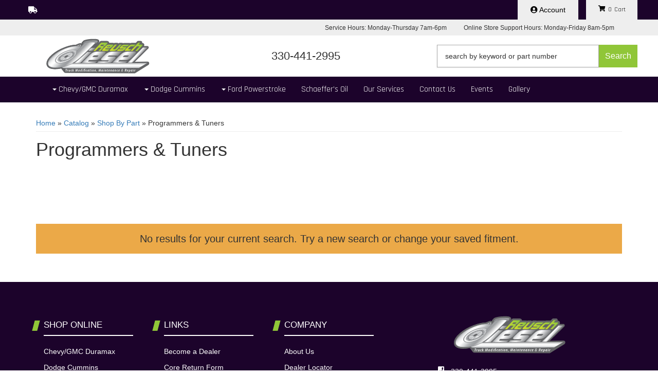

--- FILE ---
content_type: image/svg+xml
request_url: https://reuschdiesel.com/files/images/reuschdiesel_ltgreen.svg
body_size: 43316
content:
<?xml version="1.0" encoding="utf-8"?>
<!-- Generator: Adobe Illustrator 23.0.4, SVG Export Plug-In . SVG Version: 6.00 Build 0)  -->
<svg version="1.1" id="Layer_1" xmlns="http://www.w3.org/2000/svg" xmlns:xlink="http://www.w3.org/1999/xlink" x="0px" y="0px"
	 viewBox="0 0 214.6 74" style="enable-background:new 0 0 214.6 74;" xml:space="preserve">
<style type="text/css">
	.st0{fill:#636466;}
	.st1{fill:#636466;stroke:#636466;stroke-width:7.4058;stroke-linecap:round;stroke-linejoin:round;}
	.st2{fill:#636466;stroke:#636466;stroke-width:6.7128;stroke-linejoin:round;}
	.st3{fill:#636466;stroke:#636466;stroke-width:6.0299;stroke-linejoin:round;}
	.st4{fill:url(#SVGID_1_);stroke:#636466;stroke-width:0.4475;}
	.st5{fill:url(#SVGID_2_);stroke:#636466;stroke-width:0.4475;}
	.st6{fill:url(#SVGID_3_);stroke:#636466;stroke-width:0.4475;}
	.st7{fill:url(#SVGID_4_);stroke:#636466;stroke-width:0.4475;}
	.st8{fill:url(#SVGID_5_);stroke:#636466;stroke-width:0.4475;}
	.st9{fill:url(#SVGID_6_);stroke:#636466;stroke-width:0.4475;}
	.st10{fill:#9D9FA2;stroke:#808285;stroke-width:0.363;}
	.st11{fill:url(#SVGID_7_);stroke:#808285;stroke-width:0.3936;}
	.st12{fill:url(#SVGID_8_);stroke:#808285;stroke-width:0.4102;}
	.st13{fill:#636466;stroke:#808285;stroke-width:0.4351;}
	.st14{fill:#808285;stroke:#636466;stroke-width:1.8433;}
	.st15{fill:none;stroke:#000000;stroke-width:0.423;}
	.st16{fill:none;stroke:#000000;stroke-width:0.457;}
	.st17{fill:url(#SVGID_9_);stroke:#808285;stroke-width:0.4102;}
	.st18{fill:url(#SVGID_10_);stroke:#808285;stroke-width:0.9141;}
	.st19{fill:url(#SVGID_11_);stroke:#808285;stroke-width:0.4102;}
	.st20{fill:url(#SVGID_12_);}
	.st21{fill:url(#SVGID_13_);}
	.st22{fill:url(#SVGID_14_);}
	.st23{fill:url(#SVGID_15_);}
	.st24{fill:#D3D5D6;}
	.st25{fill:url(#SVGID_16_);}
	.st26{fill:url(#SVGID_17_);}
	.st27{fill:url(#SVGID_18_);}
	.st28{fill:url(#SVGID_19_);}
	.st29{fill:url(#SVGID_20_);}
	.st30{fill:url(#SVGID_21_);}
	.st31{fill:url(#SVGID_22_);}
	.st32{fill:#808285;}
	.st33{fill:#FFFFFF;}
	.st34{fill:url(#SVGID_23_);}
	.st35{fill:url(#SVGID_24_);stroke:#808285;stroke-width:0.4102;}
	.st36{fill:#636466;stroke:#808285;stroke-width:0.9141;}
	.st37{fill:#FFFFFF;stroke:#808285;stroke-width:1.3711;}
	.st38{fill:url(#SVGID_25_);stroke:#808285;stroke-width:0.5058;}
	.st39{fill:url(#SVGID_26_);stroke:#808285;stroke-width:0.5058;}
	.st40{fill:url(#SVGID_27_);stroke:#808285;stroke-width:0.5058;}
	.st41{fill:url(#SVGID_28_);stroke:#808285;stroke-width:0.5058;}
	.st42{fill:url(#SVGID_29_);stroke:#808285;stroke-width:0.5058;}
	.st43{fill:url(#SVGID_30_);stroke:#636466;stroke-width:0.9141;}
	.st44{fill:url(#SVGID_31_);stroke:#808285;stroke-width:0.5058;}
	.st45{fill:url(#SVGID_32_);stroke:#808285;stroke-width:0.6744;}
	.st46{fill:none;stroke:#808285;stroke-width:0.6744;}
</style>
<g>
	<polygon class="st0" points="94.1,20.5 101.5,12.8 107.3,10.9 110.5,15.6 103.1,22.3 	"/>
	<path class="st1" d="M48.8,47.1c0,0,3.6,7.3,7.7,7.3c4.2,0,153.1-2.4,153.1-2.4l-26.8,16.8l-141.9-1c0,0,0,0-9.7-12.6
		C31.2,55.1,41.1,54.1,48.8,47.1z"/>
	<g>
		<path class="st2" d="M113.2,26.6h-4.7l5.4-5.7c0.6-0.7,0.6-1-0.2-1h-4.5l-6.3,6.7h-4.7l16.3-17.4h11.2c2.5,0,2.7,1.1,0.7,3.2
			l-2.6,2.7c-1.5,1.6-3.1,2.5-4.9,2.7c1.3,0.3,1.3,1.1,0,2.5L113.2,26.6z M117.4,16c0.7,0,1.4-0.3,1.9-0.8l0.5-0.5
			c0.6-0.7,0.6-1-0.2-1h-4.5L113,16H117.4z"/>
		<path class="st2" d="M137,18c-2.2,2.3-4.4,3.5-6.8,3.5H124l-0.6,0.6c-0.5,0.5-0.4,0.7,0.2,0.7h8.2l-3.6,3.8h-10
			c-2.5,0-2.8-1.1-0.9-3.2l6.7-7.1c2-2.1,4.2-3.2,6.7-3.2h7c2.4,0,2.6,1,0.7,3.1L137,18z M127.4,17.9c-0.3,0.3-0.3,0.5,0.2,0.5h3.6
			c0.5,0,0.9-0.2,1.2-0.5l0.3-0.4c0.3-0.3,0.2-0.5-0.3-0.5h-3.6c-0.5,0-0.8,0.2-1.1,0.5L127.4,17.9z"/>
		<path class="st2" d="M147.6,23.5c-0.4,0.4-0.9,0.9-1.4,1.2c-0.5,0.4-1.1,0.7-1.7,1c-0.6,0.3-1.2,0.5-1.8,0.7
			c-0.6,0.2-1.2,0.3-1.8,0.3h-7c-0.5,0-1-0.1-1.3-0.2c-0.3-0.2-0.5-0.4-0.6-0.7c-0.1-0.3,0-0.6,0.2-1c0.2-0.4,0.5-0.8,0.9-1.3
			l9.6-10.3h4.7l-8,8.5c-0.6,0.6-0.5,1,0.2,1h2.8c0.8,0,1.5-0.3,2.2-1l7.9-8.5h4.7L147.6,23.5z"/>
		<path class="st2" d="M163.2,23.5c-2,2.1-4.1,3.2-6.3,3.2h-10.8l3.7-3.9h9.5l0.9-0.9h-6c-2.5,0-2.8-1-0.9-3l2.2-2.4
			c2-2.1,4.2-3.1,6.6-3.1h10.3l-3.6,3.8h-9.3l-1,1h6.4c2.2,0,2.5,1,0.7,2.9L163.2,23.5z"/>
		<path class="st2" d="M171.1,16.4c2-2.1,4.2-3.2,6.7-3.2h8l-3.7,4h-6c-0.7,0-1.4,0.3-2.1,1l-3.1,3.3c-0.7,0.7-0.7,1.1,0,1.1h6
			l-3.7,3.9h-8c-2.5,0-2.9-1-1-3L171.1,16.4z"/>
		<path class="st2" d="M192.2,18.2c0.6-0.7,0.5-1-0.3-1H188l-8.8,9.4h-4.7l16.3-17.4h4.7l-3.8,4h6.1c2.5,0,2.7,1.1,0.8,3.2L189,26.6
			h-4.7L192.2,18.2z"/>
	</g>
	<path class="st3" d="M79.2,9.2c0,0-0.1-1.4,1.9-2.1c2-0.7,9.2-2.8,22.3-2.2c0,0,5.8,0.4,3.7,2.3c0,0-0.4,0.8-4,1.9
		C99.5,10,79.2,9.2,79.2,9.2z"/>
	<path class="st3" d="M106.2,9.5c-1.8,1.8-9.6,3.3-17.5,3.5c-7.9,0.1-12.9-1.2-11.1-3c1.8-1.8,9.6-3.3,17.5-3.5
		C102.9,6.4,107.9,7.7,106.2,9.5z"/>
	<path class="st3" d="M74.3,16.8l-1.9-0.6c0,0,2.1-2.8-0.6-2.8c-2.5-0.1-5.9,2.4-8.6,3.1c-2.7,0.7,2.1,1.6,2.1,1.6l8,0.5L74.3,16.8z
		"/>
	<path class="st3" d="M71,15.5c-0.6,0.5-1.6,0.9-2.3,0.8c-0.7-0.1-0.8-0.5-0.2-1c0.6-0.5,1.6-0.9,2.3-0.8C71.5,14.5,71.6,15,71,15.5
		z"/>
	<path class="st3" d="M57.5,39.3c-7.7,6.7-20.4,11.6-28.5,11c-8-0.7-8.4-6.6-0.7-13.3c7.7-6.7,20.4-11.6,28.5-11
		C64.9,26.6,65.2,32.6,57.5,39.3z"/>
	<polygon class="st3" points="38.6,40.8 31.7,46.1 29.8,44.3 	"/>
	<polygon class="st3" points="35.7,35.8 40.7,37.1 39.4,38.1 34,36.8 35.5,35.6 	"/>
	<path class="st3" d="M46.4,36.5c0,0,0.2,0.5,0,0.8l10-2.3c0,0,0.5-2.3,0-2.4l-10.1,3.6"/>
	<polygon class="st3" points="53.2,30.1 49.4,29.9 44.5,35.6 45.5,35.6 45.6,35.9 	"/>
	<path class="st3" d="M56.7,39.8c-7.5,6.6-20,11.4-27.8,10.7c-7.8-0.6-8.1-6.5-0.6-13c7.5-6.6,20-11.4,27.8-10.7
		C64,27.4,64.2,33.2,56.7,39.8z"/>
	<path class="st3" d="M71.2,40.1c22.1-20.2,31.5-30.6,31.5-30.6s-4.2-1.5-10-1.3c-5.6,0.2-12.4,1.8-12.4,1.8l-7.4,8.1
		c-1.7-0.7-3.7-1.1-6.1-1.3C52,15.7,28.8,24.5,15,36.6C1.1,48.8,1.8,59.6,16.6,60.8c8.7,0.7,20.6-1.9,31.6-6.8
		C55.6,50.8,65.2,45.6,71.2,40.1z"/>
	<path class="st3" d="M33.4,58.9l-3.5-7c-1,0-2,0-3,0c-9.4-0.8-9.9-7.6-1-15.4c8.8-7.7,23.6-13.4,33-12.6c3.1,0.3,5.2,1.2,6.4,2.6
		l0,0l7.8-8.4c-1.7-0.7-3.8-1.2-6.3-1.4c-14.8-1.2-38,7.6-51.8,19.8C1.2,48.5,2,59.3,16.7,60.5c4.8,0.4,10.5,0.1,16.5-1.4L33.4,58.9
		z"/>
	<path class="st3" d="M63.7,28.2c0,0,1.7,7.4-9.5,14c-11.2,6.6-5.9,3.7-5.9,3.7c2.2,15.6,6.1,6.1,4.6,5.8c0.1,0,3.9,1.1,4,1.1
		c6.3-3.1,45.6-42.5,46-43.1c0.3-0.6-4.2-1.5-10-1.3C87,8.6,81.5,9.1,80.3,10.1c-1.3,1-7.7,8.2-7.7,8.2L63.7,28.2z"/>
	<path class="st3" d="M44.1,39.9l-0.3,4.5c0,0,5.7-2.8,6.6-3.3c0.9-0.5,0-0.2,0-0.2l-4.8-1.7L44.1,39.9z"/>
	<path class="st3" d="M55.4,35.2l-8.9,2.1l-0.9,1.1l5.6,1.8l0.6,0c0,0,4.6-4.8,4.7-5.1C56.4,34.9,55.4,35.2,55.4,35.2z"/>
	<path class="st3" d="M37,46.3l4.1-5.7l2.3-0.8l-0.7,5C42.7,44.8,38.1,46.4,37,46.3z"/>
	<path class="st3" d="M29.4,43l9-3.1c0,0,0.7,0.4,0.8,0.4c0.2,0.1-10.1,4.1-10.1,4.1L29.4,43z"/>
	<path class="st3" d="M31.2,39.7c0,0-1.8,3.1-1.8,3.3l9-3.1l0.4-1.4L31.2,39.7z"/>
	<path class="st3" d="M31.7,46.1c0,0,4.8,0.5,5.3,0.2l4.1-5.7l-1.7-0.1L31.7,46.1z"/>
	<path class="st3" d="M42.1,32.1l0.6,3.9l-2,1.1l-5.2-1.5C35.5,35.6,40.9,32.2,42.1,32.1z"/>
	<polygon class="st3" points="42.1,32.1 42.7,36 45.9,30.7 	"/>
	<path class="st3" d="M34.2,36.8l5.2,1.3l-0.5,0.5l-7.2,1.1l-0.5,0C31.2,39.7,33.9,36.9,34.2,36.8z"/>
	<path class="st3" d="M52.9,30.3l-7,5.4l0.5,0.6l10.1-3.6C56.5,32.6,56.5,30.2,52.9,30.3z"/>
	<polygon class="st3" points="47.4,30.2 43.9,35.7 44.5,35.6 49.3,30 	"/>
	<path class="st3" d="M32.5,36.9c5.6-4.9,15-8.6,20.9-8.1c0.1,0,0.2,0,0.3,0l1.5-1.2c-0.1,0-0.3,0-0.5,0c-6.7-0.5-17.3,3.6-23.7,9.1
		c-0.8,0.7-1.5,1.4-2.1,2.1l1.7-0.2C31.1,38.1,31.8,37.5,32.5,36.9z M56.1,36.4l1.6-0.1c3.3-4,2.9-7.3-1.1-8.4L55,29.1
		C58.5,30,58.9,32.9,56.1,36.4z M29.6,40L28,40.1c-2.6,3.7-1.9,6.7,2.2,7.6l1.5-1.2C28.1,45.8,27.4,43.2,29.6,40z M56.5,37.6
		l-1.6,0.1c-0.3,0.3-0.7,0.7-1.1,1c-5.6,4.9-14.9,8.5-20.8,8.1l-1.5,1.2c0,0,0,0,0,0c6.7,0.5,17.3-3.6,23.7-9.1
		C55.7,38.4,56.1,38,56.5,37.6z"/>
	<path class="st3" d="M57.6,37.5l1.2-1.3l-2.9,0.1c2.8-3.4,2.5-6.2-0.8-7.2l2.4-1.8l-1.3-0.3l-2.4,1.8c-0.1,0-0.2,0-0.3,0
		C47.7,28.4,38.3,32,32.6,37c-0.6,0.6-1.2,1.1-1.7,1.6l-2.9,0.3L27,40.2l2.9-0.3c-2.5,3.4-1.9,6.1,1.7,6.8l-2.2,1.8l1.4,0.3L33,47
		c5.8,0.3,14.9-3.3,20.6-8.2c0.4-0.4,0.8-0.8,1.2-1.1L57.6,37.5z M33.9,45.9c-5.1-0.4-5.1-4.3-0.1-8.8c5.1-4.4,13.3-7.7,18.4-7.3
		c5.1,0.4,5.1,4.3,0.1,8.8C47.3,43.1,39,46.3,33.9,45.9z"/>
	<path class="st3" d="M45.6,38c-1.2,1.2-3.4,2.1-4.9,2.1c-1.5,0-1.8-0.9-0.6-2.1c1.2-1.2,3.4-2.1,4.9-2.1
		C46.5,35.9,46.8,36.8,45.6,38z"/>
	<g>
		<path class="st3" d="M42.1,28.4c-5.7,2.2-10.9,5.2-14.8,8.6c-8,7-7.5,13.2,1.2,13.9c8.7,0.7,22.2-4.4,30.2-11.4
			c8-7,7.5-13.2-1.2-13.9C53.3,25.2,47.8,26.3,42.1,28.4z M30.2,49.3c-7.6-0.6-8-6.1-1-12.2c3.4-2.9,8-5.6,13-7.5
			c5-1.9,9.8-2.8,13.5-2.5c7.6,0.6,8,6.1,1,12.2C49.7,45.4,37.8,49.9,30.2,49.3z"/>
	</g>
	<path class="st3" d="M79.8,8.1c0,0,9-3,21.4-2.4c4,0.3,6.4,1,5.9,1.5c-0.4,0.5-1.2,0.7-1.2,0.7s-4.3-2.1-13.5-1.3
		c-9.2,0.9-12.3,2-13.3,2.4L79.8,8.1z"/>
	<path class="st3" d="M45.5,38.1c-1.5,1.3-3.9,2.2-5.5,2.1c-1.5-0.1-1.6-1.3-0.1-2.6c1.5-1.3,3.9-2.2,5.5-2.1
		C46.9,35.7,47,36.8,45.5,38.1z"/>
	<path class="st3" d="M47.3,45.4"/>
	<g>
		<path class="st3" d="M99,23.6c-1.3,1.3-2.6,1.9-4,1.9h-5.4c-1.3,0-1.3-0.6-0.1-1.9l2.3-2.3c1.3-1.3,2.7-1.9,4.1-1.9h5.2
			c1.4,0,1.4,0.6,0.2,1.9L99,23.6z M56.3,56.2l28.9-28.4h9.5L65.9,56.2H56.3z"/>
		<path class="st3" d="M115.4,37.9c-5,4.9-9.9,7.4-14.7,7.4H88.3L87,46.6c-1.1,1-1,1.6,0.2,1.6h16.6l-8.2,8.1H75.3
			c-5.1,0-5.4-2.2-0.9-6.7l15.3-15.1c4.5-4.5,9.4-6.7,14.5-6.7h14.1c4.8,0,5,2.2,0.6,6.7L115.4,37.9z M96,37.7
			c-0.8,0.7-0.7,1.1,0.2,1.1h7.4c1,0,1.8-0.4,2.6-1.1l0.8-0.8c0.7-0.7,0.6-1.1-0.4-1.1h-7.4c-0.9,0-1.7,0.4-2.5,1.1L96,37.7z"/>
		<path class="st3" d="M135.1,49.5c-4.5,4.5-9.1,6.7-13.6,6.7H99.7l8.5-8.4h19.2l2-2h-12.2c-5,0-5.4-2.1-1-6.4l5.1-5
			c4.5-4.4,9.2-6.6,14.2-6.6h20.9l-8.2,8.1h-18.9l-2.2,2.2H140c4.5,0,4.7,2,0.6,6.1L135.1,49.5z"/>
		<path class="st3" d="M178.6,37.9c-5,4.9-9.9,7.4-14.7,7.4h-12.5l-1.3,1.3c-1.1,1-1,1.6,0.2,1.6h16.6l-8.2,8.1h-20.2
			c-5.1,0-5.4-2.2-0.9-6.7l15.3-15.1c4.5-4.5,9.4-6.7,14.5-6.7h14.1c4.8,0,5,2.2,0.6,6.7L178.6,37.9z M159.1,37.7
			c-0.8,0.7-0.7,1.1,0.2,1.1h7.4c1,0,1.8-0.4,2.6-1.1l0.8-0.8c0.7-0.7,0.6-1.1-0.4-1.1h-7.4c-0.9,0-1.7,0.4-2.5,1.1L159.1,37.7z"/>
		<path class="st3" d="M171.8,56.2h-9.5l37.4-36.8h9.5L171.8,56.2z"/>
	</g>
	<linearGradient id="SVGID_1_" gradientUnits="userSpaceOnUse" x1="98.2656" y1="17.9496" x2="127.799" y2="17.9496">
		<stop  offset="0.1524" style="stop-color:#CBDB2A"/>
		<stop  offset="0.4172" style="stop-color:#B4D334"/>
		<stop  offset="0.7871" style="stop-color:#98CA3D"/>
		<stop  offset="1" style="stop-color:#8DC63F"/>
	</linearGradient>
	<path class="st4" d="M113.2,26.6h-4.7l5.4-5.7c0.6-0.7,0.6-1-0.2-1h-4.5l-6.3,6.7h-4.7l16.3-17.4h11.2c2.5,0,2.7,1.1,0.7,3.2
		l-2.6,2.7c-1.5,1.6-3.1,2.5-4.9,2.7c1.3,0.3,1.3,1.1,0,2.5L113.2,26.6z M117.4,16c0.7,0,1.4-0.3,1.9-0.8l0.5-0.5
		c0.6-0.7,0.6-1-0.2-1h-4.5L113,16H117.4z"/>
	<linearGradient id="SVGID_2_" gradientUnits="userSpaceOnUse" x1="116.155" y1="19.9311" x2="139.8153" y2="19.9311">
		<stop  offset="0.1524" style="stop-color:#CBDB2A"/>
		<stop  offset="0.4172" style="stop-color:#B4D334"/>
		<stop  offset="0.7871" style="stop-color:#98CA3D"/>
		<stop  offset="1" style="stop-color:#8DC63F"/>
	</linearGradient>
	<path class="st5" d="M137,18c-2.2,2.3-4.4,3.5-6.8,3.5H124l-0.6,0.6c-0.5,0.5-0.4,0.7,0.2,0.7h8.2l-3.6,3.8h-10
		c-2.5,0-2.8-1.1-0.9-3.2l6.7-7.1c2-2.1,4.2-3.2,6.7-3.2h7c2.4,0,2.6,1,0.7,3.1L137,18z M127.4,17.9c-0.3,0.3-0.3,0.5,0.2,0.5h3.6
		c0.5,0,0.9-0.2,1.2-0.5l0.3-0.4c0.3-0.3,0.2-0.5-0.3-0.5h-3.6c-0.5,0-0.8,0.2-1.1,0.5L127.4,17.9z"/>
	<linearGradient id="SVGID_3_" gradientUnits="userSpaceOnUse" x1="132.0071" y1="19.9311" x2="157.1572" y2="19.9311">
		<stop  offset="0.1524" style="stop-color:#CBDB2A"/>
		<stop  offset="0.4172" style="stop-color:#B4D334"/>
		<stop  offset="0.7871" style="stop-color:#98CA3D"/>
		<stop  offset="1" style="stop-color:#8DC63F"/>
	</linearGradient>
	<path class="st6" d="M147.6,23.5c-0.4,0.4-0.9,0.9-1.4,1.2c-0.5,0.4-1.1,0.7-1.7,1c-0.6,0.3-1.2,0.5-1.8,0.7
		c-0.6,0.2-1.2,0.3-1.8,0.3h-7c-0.5,0-1-0.1-1.3-0.2c-0.3-0.2-0.5-0.4-0.6-0.7c-0.1-0.3,0-0.6,0.2-1c0.2-0.4,0.5-0.8,0.9-1.3
		l9.6-10.3h4.7l-8,8.5c-0.6,0.6-0.5,1,0.2,1h2.8c0.8,0,1.5-0.3,2.2-1l7.9-8.5h4.7L147.6,23.5z"/>
	<linearGradient id="SVGID_4_" gradientUnits="userSpaceOnUse" x1="146.0771" y1="19.9403" x2="172.3916" y2="19.9403">
		<stop  offset="0.1524" style="stop-color:#CBDB2A"/>
		<stop  offset="0.4172" style="stop-color:#B4D334"/>
		<stop  offset="0.7871" style="stop-color:#98CA3D"/>
		<stop  offset="1" style="stop-color:#8DC63F"/>
	</linearGradient>
	<path class="st7" d="M163.2,23.5c-2,2.1-4.1,3.2-6.3,3.2h-10.8l3.7-3.9h9.5l0.9-0.9h-6c-2.5,0-2.8-1-0.9-3l2.2-2.4
		c2-2.1,4.2-3.1,6.6-3.1h10.3l-3.6,3.8h-9.3l-1,1h6.4c2.2,0,2.5,1,0.7,2.9L163.2,23.5z"/>
	<linearGradient id="SVGID_5_" gradientUnits="userSpaceOnUse" x1="163.1239" y1="19.9213" x2="185.8311" y2="19.9213">
		<stop  offset="0.1524" style="stop-color:#CBDB2A"/>
		<stop  offset="0.4172" style="stop-color:#B4D334"/>
		<stop  offset="0.7871" style="stop-color:#98CA3D"/>
		<stop  offset="1" style="stop-color:#8DC63F"/>
	</linearGradient>
	<path class="st8" d="M171.1,16.4c2-2.1,4.2-3.2,6.7-3.2h8l-3.7,4h-6c-0.7,0-1.4,0.3-2.1,1l-3.1,3.3c-0.7,0.7-0.7,1.1,0,1.1h6
		l-3.7,3.9h-8c-2.5,0-2.9-1-1-3L171.1,16.4z"/>
	<linearGradient id="SVGID_6_" gradientUnits="userSpaceOnUse" x1="174.5117" y1="17.9281" x2="199.8356" y2="17.9281">
		<stop  offset="0.1524" style="stop-color:#CBDB2A"/>
		<stop  offset="0.4172" style="stop-color:#B4D334"/>
		<stop  offset="0.7871" style="stop-color:#98CA3D"/>
		<stop  offset="1" style="stop-color:#8DC63F"/>
	</linearGradient>
	<path class="st9" d="M192.2,18.2c0.6-0.7,0.5-1-0.3-1H188l-8.8,9.4h-4.7l16.3-17.4h4.7l-3.8,4h6.1c2.5,0,2.7,1.1,0.8,3.2L189,26.6
		h-4.7L192.2,18.2z"/>
	<path class="st10" d="M79.2,9.2c0,0-0.1-1.4,1.9-2.1c2-0.7,9.2-2.8,22.3-2.2c0,0,5.8,0.4,3.7,2.3c0,0-0.4,0.8-4,1.9
		C99.5,10,79.2,9.2,79.2,9.2z"/>
	
		<linearGradient id="SVGID_7_" gradientUnits="userSpaceOnUse" x1="147.2148" y1="27.6693" x2="147.2441" y2="22.2786" gradientTransform="matrix(0.9691 5.300000e-03 -1.0176 1.2075 -25.4041 -21.1984)">
		<stop  offset="0.2238" style="stop-color:#808285"/>
		<stop  offset="0.9238" style="stop-color:#9D9FA2"/>
	</linearGradient>
	<path class="st11" d="M106.2,9.5c-1.8,1.8-9.6,3.3-17.5,3.5c-7.9,0.1-12.9-1.2-11.1-3c1.8-1.8,9.6-3.3,17.5-3.5
		C102.9,6.4,107.9,7.7,106.2,9.5z"/>
	
		<linearGradient id="SVGID_8_" gradientUnits="userSpaceOnUse" x1="148.6996" y1="15.9578" x2="161.07" y2="15.9578" gradientTransform="matrix(1 0 -0.8472 1 -72.1086 0)">
		<stop  offset="0" style="stop-color:#FFFFFF"/>
		<stop  offset="1" style="stop-color:#9D9FA2"/>
	</linearGradient>
	<path class="st12" d="M74.3,16.8l-1.9-0.6c0,0,2.1-2.8-0.6-2.8c-2.5-0.1-5.9,2.4-8.6,3.1c-2.7,0.7,2.1,1.6,2.1,1.6l8,0.5L74.3,16.8
		z"/>
	<path class="st13" d="M71,15.5c-0.6,0.5-1.6,0.9-2.3,0.8c-0.7-0.1-0.8-0.5-0.2-1c0.6-0.5,1.6-0.9,2.3-0.8
		C71.5,14.5,71.6,15,71,15.5z"/>
	<path class="st14" d="M57.5,39.3c-7.7,6.7-20.4,11.6-28.5,11c-8-0.7-8.4-6.6-0.7-13.3c7.7-6.7,20.4-11.6,28.5-11
		C64.9,26.6,65.2,32.6,57.5,39.3z"/>
	<polygon class="st15" points="38.6,40.8 31.7,46.1 29.8,44.3 	"/>
	<polygon class="st15" points="35.7,35.8 40.7,37.1 39.4,38.1 34,36.8 35.5,35.6 	"/>
	<path class="st15" d="M46.4,36.5c0,0,0.2,0.5,0,0.8l10-2.3c0,0,0.5-2.3,0-2.4l-10.1,3.6"/>
	<polygon class="st15" points="53.2,30.1 49.4,29.9 44.5,35.6 45.5,35.6 45.6,35.9 	"/>
	<path class="st16" d="M56.7,39.8c-7.5,6.6-20,11.4-27.8,10.7c-7.8-0.6-8.1-6.5-0.6-13c7.5-6.6,20-11.4,27.8-10.7
		C64,27.4,64.2,33.2,56.7,39.8z"/>
	
		<linearGradient id="SVGID_9_" gradientUnits="userSpaceOnUse" x1="117.377" y1="34.5834" x2="182.9457" y2="34.5834" gradientTransform="matrix(1 0 -0.8472 1 -72.1086 0)">
		<stop  offset="0" style="stop-color:#808285"/>
		<stop  offset="0.1035" style="stop-color:#999B9E"/>
		<stop  offset="0.224" style="stop-color:#B2B4B6"/>
		<stop  offset="0.3413" style="stop-color:#C4C6C8"/>
		<stop  offset="0.4528" style="stop-color:#CFD1D3"/>
		<stop  offset="0.5524" style="stop-color:#D3D5D6"/>
		<stop  offset="0.612" style="stop-color:#CDCFD1"/>
		<stop  offset="0.7011" style="stop-color:#BCBEC0"/>
		<stop  offset="0.8085" style="stop-color:#A1A3A6"/>
		<stop  offset="0.9238" style="stop-color:#808285"/>
	</linearGradient>
	<path class="st17" d="M71.2,40.1c22.1-20.2,31.5-30.6,31.5-30.6s-4.2-1.5-10-1.3c-5.6,0.2-12.4,1.8-12.4,1.8l-7.4,8.1
		c-1.7-0.7-3.7-1.1-6.1-1.3C52,15.7,28.8,24.5,15,36.6C1.1,48.8,1.8,59.6,16.6,60.8c8.7,0.7,20.6-1.9,31.6-6.8
		C55.6,50.8,65.2,45.6,71.2,40.1z"/>
	
		<linearGradient id="SVGID_10_" gradientUnits="userSpaceOnUse" x1="675.7083" y1="38.6055" x2="707.7512" y2="38.6055" gradientTransform="matrix(1.2926 0 -1.0185 1 -821.3889 0)">
		<stop  offset="0" style="stop-color:#FFFFFF"/>
		<stop  offset="0.2105" style="stop-color:#FAFAFA"/>
		<stop  offset="0.4004" style="stop-color:#F0F0F1"/>
		<stop  offset="0.5824" style="stop-color:#E0E1E2"/>
		<stop  offset="0.7584" style="stop-color:#CBCCCE"/>
		<stop  offset="0.8571" style="stop-color:#BCBEC0"/>
	</linearGradient>
	<path class="st18" d="M33.4,58.9l-3.5-7c-1,0-2,0-3,0c-9.4-0.8-9.9-7.6-1-15.4c8.8-7.7,23.6-13.4,33-12.6c3.1,0.3,5.2,1.2,6.4,2.6
		l0,0l7.8-8.4c-1.7-0.7-3.8-1.2-6.3-1.4c-14.8-1.2-38,7.6-51.8,19.8C1.2,48.5,2,59.3,16.7,60.5c4.8,0.4,10.5,0.1,16.5-1.4L33.4,58.9
		z"/>
	
		<linearGradient id="SVGID_11_" gradientUnits="userSpaceOnUse" x1="158.4054" y1="31.5053" x2="182.9537" y2="31.5053" gradientTransform="matrix(1 0 -0.8472 1 -72.1086 0)">
		<stop  offset="1.904760e-02" style="stop-color:#808285"/>
		<stop  offset="9.273984e-02" style="stop-color:#9FA1A4"/>
		<stop  offset="0.1772" style="stop-color:#C0C2C4"/>
		<stop  offset="0.2605" style="stop-color:#DADBDC"/>
		<stop  offset="0.341" style="stop-color:#EDEDEE"/>
		<stop  offset="0.4175" style="stop-color:#F9F9F9"/>
		<stop  offset="0.4857" style="stop-color:#FFFFFF"/>
		<stop  offset="0.5493" style="stop-color:#F6F6F6"/>
		<stop  offset="0.6441" style="stop-color:#E4E5E6"/>
		<stop  offset="0.7586" style="stop-color:#C9CBCC"/>
		<stop  offset="0.8872" style="stop-color:#A3A5A8"/>
		<stop  offset="1" style="stop-color:#808285"/>
	</linearGradient>
	<path class="st19" d="M63.7,28.2c0,0,1.7,7.4-9.5,14c-11.2,6.6-5.9,3.7-5.9,3.7c2.2,15.6,6.1,6.1,4.6,5.8c0.1,0,13.6-7.8,13.7-7.8
		c6.3-3.1,36-33.6,36.3-34.2c0.3-0.6-4.2-1.5-10-1.3C87,8.6,81.5,9.1,80.3,10.1c-1.3,1-7.7,8.2-7.7,8.2L63.7,28.2z"/>
	
		<linearGradient id="SVGID_12_" gradientUnits="userSpaceOnUse" x1="150.008" y1="41.7115" x2="157.395" y2="41.7115" gradientTransform="matrix(1 0 -0.8472 1 -72.1086 0)">
		<stop  offset="0" style="stop-color:#D3D5D6"/>
		<stop  offset="0.9238" style="stop-color:#FFFFFF"/>
	</linearGradient>
	<path class="st20" d="M44.1,39.9l-0.3,4.5c0,0,5.7-2.8,6.6-3.3c0.9-0.5,0-0.2,0-0.2l-4.8-1.7L44.1,39.9z"/>
	
		<linearGradient id="SVGID_13_" gradientUnits="userSpaceOnUse" x1="150.1466" y1="37.6528" x2="158.2829" y2="37.6528" gradientTransform="matrix(1 0 -0.8472 1 -72.1086 0)">
		<stop  offset="0" style="stop-color:#9D9FA2"/>
		<stop  offset="3.429732e-03" style="stop-color:#9DA0A2"/>
		<stop  offset="0.2375" style="stop-color:#B4B6B9"/>
		<stop  offset="0.4706" style="stop-color:#C6C7C9"/>
		<stop  offset="0.7007" style="stop-color:#D0D1D3"/>
		<stop  offset="0.9238" style="stop-color:#D3D5D6"/>
	</linearGradient>
	<path class="st21" d="M55.4,35.2l-8.9,2.1l-0.9,1.1l5.6,1.8l0.6,0c0,0,4.6-4.8,4.7-5.1C56.4,34.9,55.4,35.2,55.4,35.2z"/>
	
		<linearGradient id="SVGID_14_" gradientUnits="userSpaceOnUse" x1="147.4769" y1="43.0019" x2="152.6957" y2="43.0019" gradientTransform="matrix(1 0 -0.8472 1 -72.1086 0)">
		<stop  offset="0" style="stop-color:#9D9FA2"/>
		<stop  offset="3.429732e-03" style="stop-color:#9DA0A2"/>
		<stop  offset="0.2375" style="stop-color:#B4B6B9"/>
		<stop  offset="0.4706" style="stop-color:#C6C7C9"/>
		<stop  offset="0.7007" style="stop-color:#D0D1D3"/>
		<stop  offset="0.9238" style="stop-color:#D3D5D6"/>
	</linearGradient>
	<path class="st22" d="M37,46.3l4.1-5.7l2.3-0.8l-0.7,5C42.7,44.8,38.1,46.4,37,46.3z"/>
	
		<linearGradient id="SVGID_15_" gradientUnits="userSpaceOnUse" x1="138.0055" y1="42.2172" x2="145.6343" y2="42.2172" gradientTransform="matrix(1 0 -0.8472 1 -72.1086 0)">
		<stop  offset="0" style="stop-color:#9D9FA2"/>
		<stop  offset="3.429732e-03" style="stop-color:#9DA0A2"/>
		<stop  offset="0.2375" style="stop-color:#B4B6B9"/>
		<stop  offset="0.4706" style="stop-color:#C6C7C9"/>
		<stop  offset="0.7007" style="stop-color:#D0D1D3"/>
		<stop  offset="0.9238" style="stop-color:#D3D5D6"/>
	</linearGradient>
	<path class="st23" d="M29.4,43l9-3.1c0,0,0.7,0.4,0.8,0.4c0.2,0.1-10.1,4.1-10.1,4.1L29.4,43z"/>
	<path class="st24" d="M31.2,39.7c0,0-1.8,3.1-1.8,3.3l9-3.1l0.4-1.4L31.2,39.7z"/>
	
		<linearGradient id="SVGID_16_" gradientUnits="userSpaceOnUse" x1="142.7743" y1="43.3712" x2="148.2925" y2="43.3712" gradientTransform="matrix(1 0 -0.8472 1 -72.1086 0)">
		<stop  offset="0" style="stop-color:#9D9FA2"/>
		<stop  offset="3.429732e-03" style="stop-color:#9DA0A2"/>
		<stop  offset="0.2375" style="stop-color:#B4B6B9"/>
		<stop  offset="0.4706" style="stop-color:#C6C7C9"/>
		<stop  offset="0.7007" style="stop-color:#D0D1D3"/>
		<stop  offset="0.9238" style="stop-color:#D3D5D6"/>
	</linearGradient>
	<path class="st25" d="M31.7,46.1c0,0,4.8,0.5,5.3,0.2l4.1-5.7l-1.7-0.1L31.7,46.1z"/>
	
		<linearGradient id="SVGID_17_" gradientUnits="userSpaceOnUse" x1="137.6978" y1="34.6222" x2="145.3083" y2="34.6222" gradientTransform="matrix(1 0 -0.8472 1 -72.1086 0)">
		<stop  offset="0" style="stop-color:#9D9FA2"/>
		<stop  offset="3.429732e-03" style="stop-color:#9DA0A2"/>
		<stop  offset="0.2375" style="stop-color:#B4B6B9"/>
		<stop  offset="0.4706" style="stop-color:#C6C7C9"/>
		<stop  offset="0.7007" style="stop-color:#D0D1D3"/>
		<stop  offset="0.9238" style="stop-color:#D3D5D6"/>
	</linearGradient>
	<path class="st26" d="M42.1,32.1l0.6,3.9l-2,1.1l-5.2-1.5C35.5,35.6,40.9,32.2,42.1,32.1z"/>
	
		<linearGradient id="SVGID_18_" gradientUnits="userSpaceOnUse" x1="141.4159" y1="33.3583" x2="145.3083" y2="33.3583" gradientTransform="matrix(1 0 -0.8472 1 -72.1086 0)">
		<stop  offset="0" style="stop-color:#9D9FA2"/>
		<stop  offset="3.429732e-03" style="stop-color:#9DA0A2"/>
		<stop  offset="0.2375" style="stop-color:#B4B6B9"/>
		<stop  offset="0.4706" style="stop-color:#C6C7C9"/>
		<stop  offset="0.7007" style="stop-color:#D0D1D3"/>
		<stop  offset="0.9238" style="stop-color:#D3D5D6"/>
	</linearGradient>
	<polygon class="st27" points="42.1,32.1 42.7,36 45.9,30.7 	"/>
	
		<linearGradient id="SVGID_19_" gradientUnits="userSpaceOnUse" x1="137.0085" y1="38.267" x2="143.7967" y2="38.267" gradientTransform="matrix(1 0 -0.8472 1 -72.1086 0)">
		<stop  offset="0.2952" style="stop-color:#BCBEC0"/>
		<stop  offset="0.4355" style="stop-color:#B6B8BA"/>
		<stop  offset="0.6449" style="stop-color:#A5A7AA"/>
		<stop  offset="0.8962" style="stop-color:#8C8E91"/>
		<stop  offset="1" style="stop-color:#808285"/>
	</linearGradient>
	<path class="st28" d="M34.2,36.8l5.2,1.3l-0.5,0.5l-7.2,1.1l-0.5,0C31.2,39.7,33.9,36.9,34.2,36.8z"/>
	
		<linearGradient id="SVGID_20_" gradientUnits="userSpaceOnUse" x1="148.1972" y1="33.2686" x2="156.2071" y2="33.2686" gradientTransform="matrix(1 0 -0.8472 1 -72.1086 0)">
		<stop  offset="0" style="stop-color:#9D9FA2"/>
		<stop  offset="3.429732e-03" style="stop-color:#9DA0A2"/>
		<stop  offset="0.2375" style="stop-color:#B4B6B9"/>
		<stop  offset="0.4706" style="stop-color:#C6C7C9"/>
		<stop  offset="0.7007" style="stop-color:#D0D1D3"/>
		<stop  offset="0.9238" style="stop-color:#D3D5D6"/>
	</linearGradient>
	<path class="st29" d="M52.9,30.3l-7,5.4l0.5,0.6l10.1-3.6C56.5,32.6,56.5,30.2,52.9,30.3z"/>
	
		<linearGradient id="SVGID_21_" gradientUnits="userSpaceOnUse" x1="145.1266" y1="32.8331" x2="146.8138" y2="32.8331" gradientTransform="matrix(1 0 -0.8472 1 -72.1086 0)">
		<stop  offset="0" style="stop-color:#9D9FA2"/>
		<stop  offset="3.429732e-03" style="stop-color:#9DA0A2"/>
		<stop  offset="0.2375" style="stop-color:#B4B6B9"/>
		<stop  offset="0.4706" style="stop-color:#C6C7C9"/>
		<stop  offset="0.7007" style="stop-color:#D0D1D3"/>
		<stop  offset="0.9238" style="stop-color:#D3D5D6"/>
	</linearGradient>
	<polygon class="st30" points="47.4,30.2 43.9,35.7 44.5,35.6 49.3,30 	"/>
	
		<radialGradient id="SVGID_22_" cx="698.6066" cy="37.765" r="10.1749" gradientTransform="matrix(1.2926 0 -1.0185 1 -821.3889 0)" gradientUnits="userSpaceOnUse">
		<stop  offset="0.8095" style="stop-color:#D3D5D6"/>
		<stop  offset="1" style="stop-color:#808285"/>
	</radialGradient>
	<path class="st31" d="M32.5,36.9c5.6-4.9,15-8.6,20.9-8.1c0.1,0,0.2,0,0.3,0l1.5-1.2c-0.1,0-0.3,0-0.5,0
		c-6.7-0.5-17.3,3.6-23.7,9.1c-0.8,0.7-1.5,1.4-2.1,2.1l1.7-0.2C31.1,38.1,31.8,37.5,32.5,36.9z M56.1,36.4l1.6-0.1
		c3.3-4,2.9-7.3-1.1-8.4L55,29.1C58.5,30,58.9,32.9,56.1,36.4z M29.6,40L28,40.1c-2.6,3.7-1.9,6.7,2.2,7.6l1.5-1.2
		C28.1,45.8,27.4,43.2,29.6,40z M56.5,37.6l-1.6,0.1c-0.3,0.3-0.7,0.7-1.1,1c-5.6,4.9-14.9,8.5-20.8,8.1l-1.5,1.2c0,0,0,0,0,0
		c6.7,0.5,17.3-3.6,23.7-9.1C55.7,38.4,56.1,38,56.5,37.6z"/>
	<path class="st32" d="M57.6,37.5l1.2-1.3l-2.9,0.1c2.8-3.4,2.5-6.2-0.8-7.2l2.4-1.8l-1.3-0.3l-2.4,1.8c-0.1,0-0.2,0-0.3,0
		C47.7,28.4,38.3,32,32.6,37c-0.6,0.6-1.2,1.1-1.7,1.6l-2.9,0.3L27,40.2l2.9-0.3c-2.5,3.4-1.9,6.1,1.7,6.8l-2.2,1.8l1.4,0.3L33,47
		c5.8,0.3,14.9-3.3,20.6-8.2c0.4-0.4,0.8-0.8,1.2-1.1L57.6,37.5z M33.9,45.9c-5.1-0.4-5.1-4.3-0.1-8.8c5.1-4.4,13.3-7.7,18.4-7.3
		c5.1,0.4,5.1,4.3,0.1,8.8C47.3,43.1,39,46.3,33.9,45.9z"/>
	<path class="st33" d="M45.6,38c-1.2,1.2-3.4,2.1-4.9,2.1c-1.5,0-1.8-0.9-0.6-2.1c1.2-1.2,3.4-2.1,4.9-2.1
		C46.5,35.9,46.8,36.8,45.6,38z"/>
	<g>
		<linearGradient id="SVGID_23_" gradientUnits="userSpaceOnUse" x1="21.5771" y1="38.2407" x2="64.3276" y2="38.2407">
			<stop  offset="0.4238" style="stop-color:#FFFFFF"/>
			<stop  offset="0.981" style="stop-color:#BCBEC0"/>
		</linearGradient>
		<path class="st34" d="M42.1,28.4c-5.7,2.2-10.9,5.2-14.8,8.6c-8,7-7.5,13.2,1.2,13.9c8.7,0.7,22.2-4.4,30.2-11.4
			c8-7,7.5-13.2-1.2-13.9C53.3,25.2,47.8,26.3,42.1,28.4z M30.2,49.3c-7.6-0.6-8-6.1-1-12.2c3.4-2.9,8-5.6,13-7.5
			c5-1.9,9.8-2.8,13.5-2.5c7.6,0.6,8,6.1,1,12.2C49.7,45.4,37.8,49.9,30.2,49.3z"/>
	</g>
	
		<linearGradient id="SVGID_24_" gradientUnits="userSpaceOnUse" x1="172.0201" y1="8.942" x2="172.0201" y2="5.5952" gradientTransform="matrix(1 0 -0.8472 1 -72.1086 0)">
		<stop  offset="0" style="stop-color:#808285"/>
		<stop  offset="1" style="stop-color:#D3D5D6"/>
	</linearGradient>
	<path class="st35" d="M79.8,8.1c0,0,9-3,21.4-2.4c4,0.3,6.4,1,5.9,1.5c-0.4,0.5-1.2,0.7-1.2,0.7s-4.3-2.1-13.5-1.3
		c-9.2,0.9-12.3,2-13.3,2.4L79.8,8.1z"/>
	<path class="st36" d="M45.5,38.1c-1.5,1.3-3.9,2.2-5.5,2.1c-1.5-0.1-1.6-1.3-0.1-2.6c1.5-1.3,3.9-2.2,5.5-2.1
		C46.9,35.7,47,36.8,45.5,38.1z"/>
	<path class="st37" d="M47.3,45.4"/>
	<g>
		
			<linearGradient id="SVGID_25_" gradientUnits="userSpaceOnUse" x1="171.3407" y1="38.4831" x2="192.2486" y2="38.4831" gradientTransform="matrix(1 0 -0.8472 1 -72.1086 0)">
			<stop  offset="0" style="stop-color:#9D9FA2"/>
			<stop  offset="3.418155e-02" style="stop-color:#ACAEB0"/>
			<stop  offset="0.1093" style="stop-color:#C8CACC"/>
			<stop  offset="0.1858" style="stop-color:#DFE0E1"/>
			<stop  offset="0.2631" style="stop-color:#EFEFF0"/>
			<stop  offset="0.3417" style="stop-color:#F9FAFA"/>
			<stop  offset="0.4238" style="stop-color:#FFFFFF"/>
			<stop  offset="0.981" style="stop-color:#808285"/>
		</linearGradient>
		<path class="st38" d="M99.2,24.2c-1.3,1.3-2.6,1.9-4,1.9h-5.4c-1.3,0-1.3-0.6-0.1-1.9L92,22c1.3-1.3,2.7-1.9,4.1-1.9h5.2
			c1.4,0,1.4,0.6,0.2,1.9L99.2,24.2z M54.5,53c3.4,1.8,31.6-24.5,31.6-24.5l8.8-0.1L66,56.9C66,56.9,53.1,52.3,54.5,53z"/>
		
			<linearGradient id="SVGID_26_" gradientUnits="userSpaceOnUse" x1="189.8328" y1="42.0043" x2="221.865" y2="42.0043" gradientTransform="matrix(1 0 -0.8472 1 -72.1086 0)">
			<stop  offset="0" style="stop-color:#9D9FA2"/>
			<stop  offset="3.418155e-02" style="stop-color:#ACAEB0"/>
			<stop  offset="0.1093" style="stop-color:#C8CACC"/>
			<stop  offset="0.1858" style="stop-color:#DFE0E1"/>
			<stop  offset="0.2631" style="stop-color:#EFEFF0"/>
			<stop  offset="0.3417" style="stop-color:#F9FAFA"/>
			<stop  offset="0.4238" style="stop-color:#FFFFFF"/>
			<stop  offset="0.981" style="stop-color:#808285"/>
		</linearGradient>
		<path class="st39" d="M116.9,37.9c-5,4.9-9.9,7.4-14.7,7.4H89.8l-1.3,1.3c-1.1,1-1,1.6,0.2,1.6h16.6L97,56.2H76.8
			c-5.1,0-5.4-2.2-0.9-6.7l15.3-15.1c4.5-4.5,9.4-6.7,14.5-6.7h14.1c4.8,0,5,2.2,0.6,6.7L116.9,37.9z M97.5,37.7
			c-0.8,0.7-0.7,1.1,0.2,1.1h7.4c1,0,1.8-0.4,2.6-1.1l0.8-0.8c0.7-0.7,0.6-1.1-0.4-1.1h-7.4c-0.9,0-1.7,0.4-2.5,1.1L97.5,37.7z"/>
		
			<linearGradient id="SVGID_27_" gradientUnits="userSpaceOnUse" x1="220.2543" y1="42.0285" x2="252.9555" y2="42.0285" gradientTransform="matrix(1 0 -0.8472 1 -72.1086 0)">
			<stop  offset="0" style="stop-color:#9D9FA2"/>
			<stop  offset="3.418155e-02" style="stop-color:#ACAEB0"/>
			<stop  offset="0.1093" style="stop-color:#C8CACC"/>
			<stop  offset="0.1858" style="stop-color:#DFE0E1"/>
			<stop  offset="0.2631" style="stop-color:#EFEFF0"/>
			<stop  offset="0.3417" style="stop-color:#F9FAFA"/>
			<stop  offset="0.4238" style="stop-color:#FFFFFF"/>
			<stop  offset="0.981" style="stop-color:#808285"/>
		</linearGradient>
		<path class="st40" d="M135.9,49.5c-4.5,4.5-9.1,6.7-13.6,6.7h-21.8l8.5-8.4h19.2l2-2h-12.2c-5,0-5.4-2.1-1-6.4l5.1-5
			c4.5-4.4,9.2-6.6,14.2-6.6h20.9l-8.2,8.1h-18.9l-2.2,2.2h12.9c4.5,0,4.7,2,0.6,6.1L135.9,49.5z"/>
		
			<linearGradient id="SVGID_28_" gradientUnits="userSpaceOnUse" x1="252.2796" y1="42.0043" x2="284.3142" y2="42.0043" gradientTransform="matrix(1 0 -0.8472 1 -72.1086 0)">
			<stop  offset="0" style="stop-color:#9D9FA2"/>
			<stop  offset="3.418155e-02" style="stop-color:#ACAEB0"/>
			<stop  offset="0.1093" style="stop-color:#C8CACC"/>
			<stop  offset="0.1858" style="stop-color:#DFE0E1"/>
			<stop  offset="0.2631" style="stop-color:#EFEFF0"/>
			<stop  offset="0.3417" style="stop-color:#F9FAFA"/>
			<stop  offset="0.4238" style="stop-color:#FFFFFF"/>
			<stop  offset="0.981" style="stop-color:#808285"/>
		</linearGradient>
		<path class="st41" d="M179.4,37.9c-5,4.9-9.9,7.4-14.7,7.4h-12.5l-1.3,1.3c-1.1,1-1,1.6,0.2,1.6h16.6l-8.2,8.1h-20.2
			c-5.1,0-5.4-2.2-0.9-6.7l15.3-15.1c4.5-4.5,9.4-6.7,14.5-6.7h14.1c4.8,0,5,2.2,0.6,6.7L179.4,37.9z M159.9,37.7
			c-0.8,0.7-0.7,1.1,0.2,1.1h7.4c1,0,1.8-0.4,2.6-1.1l0.8-0.8c0.7-0.7,0.6-1.1-0.4-1.1h-7.4c-0.9,0-1.7,0.4-2.5,1.1L159.9,37.7z"/>
		
			<linearGradient id="SVGID_29_" gradientUnits="userSpaceOnUse" x1="282.8603" y1="37.8327" x2="298.6714" y2="37.8327" gradientTransform="matrix(1 0 -0.8472 1 -72.1086 0)">
			<stop  offset="0" style="stop-color:#9D9FA2"/>
			<stop  offset="3.418155e-02" style="stop-color:#ACAEB0"/>
			<stop  offset="0.1093" style="stop-color:#C8CACC"/>
			<stop  offset="0.1858" style="stop-color:#DFE0E1"/>
			<stop  offset="0.2631" style="stop-color:#EFEFF0"/>
			<stop  offset="0.3417" style="stop-color:#F9FAFA"/>
			<stop  offset="0.4238" style="stop-color:#FFFFFF"/>
			<stop  offset="0.981" style="stop-color:#808285"/>
		</linearGradient>
		<path class="st42" d="M172.6,56.2h-9.5l37.4-36.8h9.5L172.6,56.2z"/>
	</g>
	
		<linearGradient id="SVGID_30_" gradientUnits="userSpaceOnUse" x1="236.2941" y1="62.4842" x2="236.2941" y2="46.7775" gradientTransform="matrix(1 0 -0.8472 1 -72.1086 0)">
		<stop  offset="0" style="stop-color:#9D9FA2"/>
		<stop  offset="3.418155e-02" style="stop-color:#ACAEB0"/>
		<stop  offset="0.1093" style="stop-color:#C8CACC"/>
		<stop  offset="0.1858" style="stop-color:#DFE0E1"/>
		<stop  offset="0.2631" style="stop-color:#EFEFF0"/>
		<stop  offset="0.3417" style="stop-color:#F9FAFA"/>
		<stop  offset="0.4238" style="stop-color:#FFFFFF"/>
		<stop  offset="0.981" style="stop-color:#808285"/>
	</linearGradient>
	<path class="st43" d="M48,46.8c0,0,3.6,4.9,7.7,4.9c4.2,0,155.1-1,155.1-1L192,61.9c0,0-149.3,1.1-154,0.3
		c-4.7-0.8-4.4-1.4-7.5-10.1C30.4,52.1,40.4,51.5,48,46.8z"/>
	<linearGradient id="SVGID_31_" gradientUnits="userSpaceOnUse" x1="63.5977" y1="19.0709" x2="80.4111" y2="19.0709">
		<stop  offset="0" style="stop-color:#FFFFFF"/>
		<stop  offset="0.3527" style="stop-color:#A1A3A5"/>
		<stop  offset="0.3667" style="stop-color:#9D9FA2"/>
		<stop  offset="0.5905" style="stop-color:#D3D5D6"/>
		<stop  offset="0.7021" style="stop-color:#D9DBDC"/>
		<stop  offset="0.8682" style="stop-color:#EAEBEC"/>
		<stop  offset="1" style="stop-color:#FFFFFF"/>
	</linearGradient>
	<line class="st44" x1="80.4" y1="9.9" x2="63.6" y2="28.2"/>
	<linearGradient id="SVGID_32_" gradientUnits="userSpaceOnUse" x1="67.1381" y1="45.344" x2="36.5851" y2="14.7911">
		<stop  offset="5.238100e-02" style="stop-color:#FFFFFF"/>
		<stop  offset="0.2539" style="stop-color:#A1A3A5"/>
		<stop  offset="0.2619" style="stop-color:#9D9FA2"/>
		<stop  offset="0.3347" style="stop-color:#A0A2A5"/>
		<stop  offset="0.3998" style="stop-color:#A8ABAD"/>
		<stop  offset="0.4621" style="stop-color:#B7B9BC"/>
		<stop  offset="0.5223" style="stop-color:#CDCED0"/>
		<stop  offset="0.5381" style="stop-color:#D3D5D6"/>
		<stop  offset="0.7143" style="stop-color:#FFFFFF"/>
		<stop  offset="0.7926" style="stop-color:#FBFBFB"/>
		<stop  offset="0.8434" style="stop-color:#F2F3F3"/>
		<stop  offset="0.8863" style="stop-color:#E6E7E8"/>
		<stop  offset="0.9249" style="stop-color:#D4D6D7"/>
		<stop  offset="0.9605" style="stop-color:#BEBFC2"/>
		<stop  offset="0.9936" style="stop-color:#A3A5A7"/>
		<stop  offset="1" style="stop-color:#9D9FA2"/>
	</linearGradient>
	<path class="st45" d="M92.8,8.1c-5.6,0.2-12.4,1.8-12.4,1.8L73,18c-1.7-0.7-3.7-1.1-6.1-1.3c-14.8-1.2-38,7.6-51.8,19.8
		C1.2,48.6,2,59.4,16.7,60.6c8.7,0.7,21.2-0.4,32.2-5.3c7.4-3.2,16.4-9.8,22.4-15.3c22.1-20.2,31.5-30.6,31.5-30.6
		S98.7,7.9,92.8,8.1z M63.6,28.2c2,4.7-6.5,14.1-18.4,19.2c-12,5.1-22.4,5.4-24.8,0.8c-2.7-5.2,6.8-14.7,18.7-19.9
		c10.8-4.7,22.2-5.4,25.6-2C65.1,26.8,63.4,27.8,63.6,28.2z"/>
	<line class="st46" x1="63.7" y1="28.2" x2="80.9" y2="9.9"/>
	<g>
		<path class="st33" d="M42.2,64.2h-1l0.2-0.7h3l-0.2,0.7h-1l-1,4.5h-0.9L42.2,64.2z"/>
		<path class="st33" d="M44.2,68.7l0.5-2.6c0.1-0.5,0.2-0.9,0.2-1.2h0.8c0,0.2,0,0.4-0.1,0.7h0c0.3-0.5,0.7-0.7,1.1-0.7
			c0.1,0,0.1,0,0.1,0l-0.2,0.8c0,0-0.1,0-0.1,0c-0.5,0-1,0.6-1.1,1.2l-0.4,1.9H44.2z"/>
		<path class="st33" d="M50.9,64.9l-0.5,2.5c-0.1,0.5-0.2,0.9-0.2,1.3h-0.8l0-0.5l0,0c-0.3,0.4-0.7,0.6-1.1,0.6
			c-0.5,0-0.8-0.4-0.8-0.8c0-0.2,0-0.5,0.1-0.7l0.5-2.3H49l-0.5,2.3c-0.1,0.2-0.1,0.4-0.1,0.6c0,0.2,0.1,0.3,0.3,0.3
			c0.3,0,0.7-0.4,0.8-1l0.5-2.2H50.9z"/>
		<path class="st33" d="M53.8,68.6c-0.1,0-0.4,0.1-0.7,0.1c-0.9,0-1.2-0.6-1.2-1.4c0-1.2,0.8-2.5,2.2-2.5c0.2,0,0.4,0,0.5,0.1
			l-0.2,0.7c-0.1,0-0.2,0-0.3,0c-0.7,0-1.3,0.9-1.3,1.8c0,0.5,0.2,0.8,0.6,0.8c0.2,0,0.4,0,0.5-0.1L53.8,68.6z"/>
		<path class="st33" d="M55,68.7l1.1-5.4H57l-0.7,3.2h0c0.1-0.1,0.2-0.3,0.3-0.4l0.9-1.2h1l-1.4,1.6l0.7,2.1H57L56.5,67l-0.3,0.3
			l-0.3,1.4H55z"/>
		<path class="st33" d="M64.8,68.7l0.4-2.5c0.1-0.4,0.2-0.9,0.3-1.6h0c-0.2,0.6-0.5,1.2-0.7,1.6l-1.2,2.4H63l-0.1-2.4
			c0-0.4,0-0.9,0-1.5h0c-0.1,0.6-0.3,1.1-0.4,1.6l-0.7,2.5H61l1.5-5.2h0.9l0.1,2.7c0,0.4,0,0.9,0,1.3h0c0.1-0.4,0.3-0.9,0.5-1.3
			l1.3-2.7h1l-0.8,5.2H64.8z"/>
		<path class="st33" d="M70.4,66.1c0,1.1-0.6,2.6-1.9,2.6c-0.9,0-1.2-0.7-1.2-1.3c0-1.2,0.7-2.6,2-2.6
			C70.3,64.8,70.4,65.6,70.4,66.1z M68.2,67.4c0,0.3,0,0.7,0.4,0.7c0.6,0,0.9-1.4,0.9-2.1c0-0.3-0.1-0.6-0.4-0.6
			C68.6,65.5,68.2,66.7,68.2,67.4z"/>
		<path class="st33" d="M75.2,63.3l-0.9,4.1c-0.1,0.4-0.2,0.9-0.2,1.3h-0.7l0.1-0.6h0c-0.2,0.4-0.6,0.6-1,0.6
			c-0.6,0-0.9-0.5-0.9-1.2c0-1.3,0.8-2.8,2.1-2.8c0.2,0,0.3,0,0.4,0.1l0.3-1.6H75.2z M73.9,65.6c-0.1-0.1-0.2-0.1-0.3-0.1
			c-0.7,0-1.1,1.3-1.1,2c0,0.4,0.1,0.6,0.4,0.6c0.3,0,0.6-0.3,0.7-0.9L73.9,65.6z"/>
		<path class="st33" d="M75.8,68.7l0.8-3.8h0.9l-0.8,3.8H75.8z M77.1,64.4c-0.3,0-0.4-0.2-0.4-0.4c0-0.2,0.2-0.5,0.5-0.5
			c0.3,0,0.5,0.2,0.4,0.4C77.7,64.2,77.4,64.4,77.1,64.4L77.1,64.4z"/>
		<path class="st33" d="M78.4,68.7l0.7-3.2h-0.5l0.1-0.6h0.6l0-0.2c0.1-0.7,0.6-1.5,1.9-1.5c0.4,0,0.8,0.1,0.9,0.2L81.9,64
			c-0.2-0.1-0.4-0.1-0.7-0.1c-0.6,0-0.9,0.4-1,0.9l0,0.1h2l-0.8,3.8h-0.9l0.7-3.2H80l-0.7,3.2H78.4z"/>
		<path class="st33" d="M85,68.6c-0.1,0-0.4,0.1-0.7,0.1c-0.9,0-1.2-0.6-1.2-1.4c0-1.2,0.8-2.5,2.2-2.5c0.2,0,0.4,0,0.5,0.1
			l-0.2,0.7c-0.1,0-0.2,0-0.3,0c-0.7,0-1.3,0.9-1.3,1.8c0,0.5,0.2,0.8,0.6,0.8c0.2,0,0.4,0,0.5-0.1L85,68.6z"/>
		<path class="st33" d="M88.2,68.7c0-0.2,0-0.4,0-0.7h0c-0.4,0.6-0.8,0.7-1.1,0.7c-0.6,0-0.9-0.4-0.9-1.1c0-1.2,0.7-2.8,2.4-2.8
			c0.4,0,0.7,0.1,1,0.1l-0.5,2.1C89,67.6,89,68.3,89,68.7H88.2z M88.6,65.5c-0.1,0-0.2,0-0.2,0c-0.8,0-1.3,1.3-1.3,2
			c0,0.4,0.1,0.6,0.3,0.6c0.4,0,0.7-0.6,0.9-1.3L88.6,65.5z"/>
		<path class="st33" d="M92.4,64l-0.2,0.9H93l-0.1,0.6h-0.8l-0.4,1.9c0,0.2-0.1,0.3-0.1,0.4c0,0.2,0.1,0.3,0.3,0.3
			c0.1,0,0.2,0,0.3,0l-0.1,0.6c-0.2,0-0.4,0.1-0.6,0.1c-0.6,0-0.9-0.3-0.9-0.7c0-0.2,0-0.4,0.1-0.6l0.4-1.9h-0.5l0.1-0.6h0.5
			l0.1-0.7L92.4,64z"/>
		<path class="st33" d="M93.5,68.7l0.8-3.8h0.9l-0.8,3.8H93.5z M94.9,64.4c-0.3,0-0.4-0.2-0.4-0.4c0-0.2,0.2-0.5,0.5-0.5
			c0.3,0,0.5,0.2,0.4,0.4C95.4,64.2,95.2,64.4,94.9,64.4L94.9,64.4z"/>
		<path class="st33" d="M99.2,66.1c0,1.1-0.6,2.6-1.9,2.6c-0.9,0-1.2-0.7-1.2-1.3c0-1.2,0.7-2.6,2-2.6
			C99.1,64.8,99.2,65.6,99.2,66.1z M97,67.4c0,0.3,0,0.7,0.4,0.7c0.6,0,0.9-1.4,0.9-2.1c0-0.3-0.1-0.6-0.4-0.6
			C97.4,65.5,97,66.7,97,67.4z"/>
		<path class="st33" d="M100.2,68.7l0.5-2.5c0.1-0.5,0.2-0.9,0.2-1.3h0.8l-0.1,0.5h0c0.3-0.4,0.7-0.6,1.1-0.6c0.6,0,0.8,0.4,0.8,0.8
			c0,0.2,0,0.4-0.1,0.7l-0.5,2.4h-0.9l0.5-2.4c0-0.1,0.1-0.3,0.1-0.5c0-0.2-0.1-0.3-0.3-0.3c-0.3,0-0.7,0.4-0.9,1.2l-0.4,2H100.2z"
			/>
		<path class="st33" d="M104.4,69.7c0.2-0.5,0.4-1.3,0.5-1.8l0.8-0.1c-0.2,0.6-0.6,1.5-0.8,1.8L104.4,69.7z"/>
		<path class="st33" d="M112.6,68.7l0.4-2.5c0.1-0.4,0.2-0.9,0.3-1.6h0c-0.2,0.6-0.5,1.2-0.7,1.6l-1.2,2.4h-0.6l-0.1-2.4
			c0-0.4,0-0.9,0-1.5h0c-0.1,0.6-0.2,1.1-0.4,1.6l-0.7,2.5h-0.8l1.5-5.2h0.9l0.1,2.7c0,0.4,0,0.9,0,1.3h0c0.1-0.4,0.3-0.9,0.5-1.3
			l1.3-2.7h1l-0.8,5.2H112.6z"/>
		<path class="st33" d="M116.9,68.7c0-0.2,0-0.4,0-0.7h0c-0.4,0.6-0.8,0.7-1.1,0.7c-0.6,0-0.9-0.4-0.9-1.1c0-1.2,0.7-2.8,2.4-2.8
			c0.4,0,0.7,0.1,1,0.1l-0.5,2.1c-0.1,0.5-0.2,1.1-0.2,1.6H116.9z M117.4,65.5c-0.1,0-0.2,0-0.2,0c-0.8,0-1.3,1.3-1.3,2
			c0,0.4,0.1,0.6,0.3,0.6c0.4,0,0.7-0.6,0.9-1.3L117.4,65.5z"/>
		<path class="st33" d="M119.2,68.7l0.8-3.8h0.9l-0.8,3.8H119.2z M120.6,64.4c-0.3,0-0.4-0.2-0.4-0.4c0-0.2,0.2-0.5,0.5-0.5
			c0.3,0,0.5,0.2,0.4,0.4C121.2,64.2,120.9,64.4,120.6,64.4L120.6,64.4z"/>
		<path class="st33" d="M121.8,68.7l0.5-2.5c0.1-0.5,0.2-0.9,0.2-1.3h0.8l-0.1,0.5h0c0.3-0.4,0.7-0.6,1.2-0.6c0.6,0,0.8,0.4,0.8,0.8
			c0,0.2,0,0.4-0.1,0.7l-0.5,2.4h-0.9l0.5-2.4c0-0.1,0.1-0.3,0.1-0.5c0-0.2-0.1-0.3-0.3-0.3c-0.3,0-0.7,0.4-0.9,1.2l-0.4,2H121.8z"
			/>
		<path class="st33" d="M128.2,64l-0.2,0.9h0.8l-0.1,0.6h-0.8l-0.4,1.9c0,0.2,0,0.3,0,0.4c0,0.2,0.1,0.3,0.3,0.3c0.1,0,0.2,0,0.3,0
			l-0.1,0.6c-0.2,0-0.4,0.1-0.6,0.1c-0.6,0-0.9-0.3-0.9-0.7c0-0.2,0-0.4,0.1-0.6l0.4-1.9h-0.5l0.1-0.6h0.5l0.1-0.7L128.2,64z"/>
		<path class="st33" d="M131.8,68.5c-0.4,0.1-0.7,0.2-1.1,0.2c-1,0-1.3-0.6-1.3-1.4c0-1.1,0.7-2.5,2-2.5c0.7,0,1,0.5,1,1
			c0,1-0.9,1.4-2.1,1.4c0,0.1,0,0.4,0.1,0.6c0.1,0.2,0.3,0.4,0.6,0.4c0.4,0,0.6-0.1,0.8-0.2L131.8,68.5z M131.5,65.9
			c0-0.2-0.1-0.4-0.3-0.4c-0.3,0-0.7,0.4-0.9,1.1C130.9,66.6,131.5,66.4,131.5,65.9L131.5,65.9z"/>
		<path class="st33" d="M133.2,68.7l0.5-2.5c0.1-0.5,0.2-0.9,0.2-1.3h0.8l-0.1,0.5h0c0.3-0.4,0.7-0.6,1.1-0.6c0.6,0,0.8,0.4,0.8,0.8
			c0,0.2,0,0.4-0.1,0.7l-0.5,2.4h-0.9l0.5-2.4c0-0.1,0.1-0.3,0.1-0.5c0-0.2-0.1-0.3-0.3-0.3c-0.3,0-0.7,0.4-0.9,1.2l-0.4,2H133.2z"
			/>
		<path class="st33" d="M139.6,68.7c0-0.2,0-0.4,0-0.7h0c-0.4,0.6-0.8,0.7-1.1,0.7c-0.6,0-0.9-0.4-0.9-1.1c0-1.2,0.7-2.8,2.4-2.8
			c0.4,0,0.7,0.1,1,0.1l-0.5,2.1c-0.1,0.5-0.2,1.1-0.2,1.6H139.6z M140.1,65.5c-0.1,0-0.2,0-0.2,0c-0.8,0-1.3,1.3-1.3,2
			c0,0.4,0.1,0.6,0.3,0.6c0.4,0,0.7-0.6,0.9-1.3L140.1,65.5z"/>
		<path class="st33" d="M141.9,68.7l0.5-2.5c0.1-0.5,0.2-0.9,0.2-1.3h0.8l-0.1,0.5h0c0.3-0.4,0.7-0.6,1.1-0.6c0.6,0,0.8,0.4,0.8,0.8
			c0,0.2,0,0.4-0.1,0.7l-0.5,2.4h-0.9l0.5-2.4c0-0.1,0.1-0.3,0.1-0.5c0-0.2-0.1-0.3-0.3-0.3c-0.3,0-0.7,0.4-0.9,1.2l-0.4,2H141.9z"
			/>
		<path class="st33" d="M148.5,68.6c-0.1,0-0.4,0.1-0.7,0.1c-0.9,0-1.2-0.6-1.2-1.4c0-1.2,0.8-2.5,2.2-2.5c0.2,0,0.4,0,0.5,0.1
			l-0.2,0.7c-0.1,0-0.2,0-0.3,0c-0.8,0-1.3,0.9-1.3,1.8c0,0.5,0.2,0.8,0.6,0.8c0.2,0,0.4,0,0.5-0.1L148.5,68.6z"/>
		<path class="st33" d="M152.2,68.5c-0.3,0.1-0.7,0.2-1.1,0.2c-1,0-1.3-0.6-1.3-1.4c0-1.1,0.7-2.5,2-2.5c0.7,0,1,0.5,1,1
			c0,1-0.9,1.4-2.1,1.4c0,0.1,0,0.4,0.1,0.6c0.1,0.2,0.3,0.4,0.6,0.4c0.3,0,0.6-0.1,0.8-0.2L152.2,68.5z M151.9,65.9
			c0-0.2-0.1-0.4-0.3-0.4c-0.3,0-0.7,0.4-0.9,1.1C151.3,66.6,151.9,66.4,151.9,65.9L151.9,65.9z"/>
		<path class="st33" d="M158.5,68.7c-0.1-0.1-0.2-0.2-0.3-0.5c-0.4,0.3-0.8,0.5-1.3,0.5c-0.8,0-1.3-0.6-1.3-1.2
			c0-0.8,0.6-1.4,1.3-1.8v0c-0.1-0.3-0.3-0.6-0.3-1c0-0.8,0.5-1.4,1.3-1.4c0.7,0,1,0.5,1,0.9c0,0.7-0.6,1.2-1.4,1.6v0
			c0.2,0.3,0.5,1,0.8,1.5c0.4-0.5,0.6-1.2,0.7-1.6h0.6c-0.2,0.6-0.5,1.4-1,2c0.1,0.1,0.2,0.4,0.5,0.8H158.5z M157.1,68.3
			c0.4,0,0.7-0.1,1-0.5c-0.4-0.6-0.7-1.2-0.9-1.7c-0.5,0.3-0.8,0.7-0.8,1.3C156.3,68,156.6,68.3,157.1,68.3L157.1,68.3z M157.9,63.8
			c-0.4,0-0.7,0.5-0.7,0.9c0,0.4,0.1,0.6,0.2,0.8c0.6-0.3,1-0.7,1-1.2C158.4,64,158.3,63.8,157.9,63.8L157.9,63.8z"/>
		<path class="st33" d="M163.9,63.5c0.3-0.1,0.7-0.1,1.1-0.1c0.5,0,0.9,0.1,1.2,0.3c0.2,0.2,0.4,0.5,0.4,0.8c0,0.7-0.5,1.4-1.2,1.6
			v0c0.3,0.1,0.5,0.5,0.5,1.1c0,0.6,0,1.2,0.1,1.4H165c0-0.1,0-0.7,0-1.3c0-0.7-0.2-0.9-0.6-0.9h-0.2l-0.5,2.2h-0.9L163.9,63.5z
			 M164.2,65.9h0.3c0.6,0,1.1-0.5,1.1-1.2c0-0.3-0.2-0.6-0.6-0.6c-0.1,0-0.2,0-0.3,0L164.2,65.9z"/>
		<path class="st33" d="M169.8,68.5c-0.3,0.1-0.7,0.2-1.1,0.2c-1,0-1.3-0.6-1.3-1.4c0-1.1,0.7-2.5,2-2.5c0.7,0,1,0.5,1,1
			c0,1-0.9,1.4-2.1,1.4c0,0.1,0,0.4,0.1,0.6c0.1,0.2,0.3,0.4,0.6,0.4c0.3,0,0.6-0.1,0.8-0.2L169.8,68.5z M169.5,65.9
			c0-0.2-0.1-0.4-0.3-0.4c-0.3,0-0.7,0.4-0.9,1.1C168.9,66.6,169.5,66.4,169.5,65.9L169.5,65.9z"/>
		<path class="st33" d="M170.8,70.2l0.9-4c0.1-0.5,0.2-0.9,0.2-1.3h0.8l-0.1,0.6h0c0.3-0.4,0.7-0.6,1.1-0.6c0.7,0,0.9,0.6,0.9,1.1
			c0,1.2-0.7,2.8-2,2.8c-0.2,0-0.4,0-0.5-0.1h0l-0.3,1.5H170.8z M172.2,68c0.1,0.1,0.2,0.1,0.3,0.1c0.8,0,1.1-1.5,1.1-2.1
			c0-0.3-0.1-0.6-0.4-0.6c-0.4,0-0.7,0.5-0.8,1.1L172.2,68z"/>
		<path class="st33" d="M177.6,68.7c0-0.2,0-0.4,0-0.7h0c-0.4,0.6-0.8,0.7-1.1,0.7c-0.6,0-0.9-0.4-0.9-1.1c0-1.2,0.7-2.8,2.4-2.8
			c0.4,0,0.7,0.1,1,0.1l-0.5,2.1c-0.1,0.5-0.2,1.1-0.2,1.6H177.6z M178,65.5c-0.1,0-0.2,0-0.2,0c-0.8,0-1.3,1.3-1.3,2
			c0,0.4,0.1,0.6,0.3,0.6c0.4,0,0.7-0.6,0.9-1.3L178,65.5z"/>
		<path class="st33" d="M179.9,68.7l0.8-3.8h0.9l-0.8,3.8H179.9z M181.3,64.4c-0.3,0-0.4-0.2-0.4-0.4c0-0.2,0.2-0.5,0.5-0.5
			c0.3,0,0.5,0.2,0.4,0.4C181.8,64.2,181.5,64.4,181.3,64.4L181.3,64.4z"/>
		<path class="st33" d="M182.4,68.7l0.5-2.6c0.1-0.5,0.2-0.9,0.2-1.2h0.8c0,0.2,0,0.4-0.1,0.7h0c0.3-0.5,0.7-0.7,1.1-0.7
			c0.1,0,0.1,0,0.2,0l-0.2,0.8c0,0-0.1,0-0.1,0c-0.5,0-1,0.6-1.1,1.2l-0.4,1.9H182.4z"/>
	</g>
</g>
</svg>
